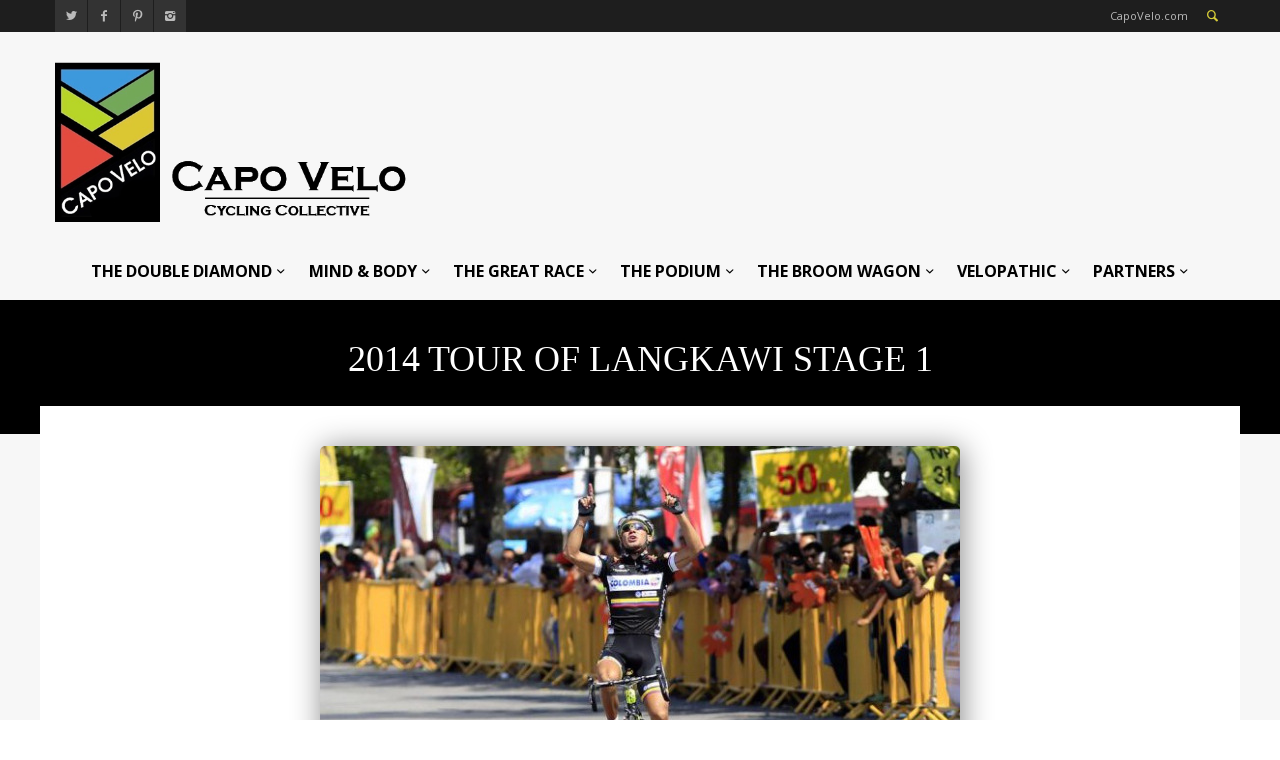

--- FILE ---
content_type: text/css
request_url: https://capovelo.com/wp-content/litespeed/css/3676eda9753f8d0847c5dc24b4d3072c.css?ver=f6478
body_size: 2980
content:
body{padding:0;margin:0;width:100%;font-size:13px;-webkit-font-smoothing:antialiased;-webkit-text-size-adjust:100%;line-height:1.4;font-family:'Pt-Sans',Arial,sans-serif;height:auto}article,aside,details,figcaption,figure,footer,header,hgroup,menu,nav,section{display:block}*{outline:none;border:none}iframe{max-width:100%}a img{border:none;vertical-align:middle}.disappear{opacity:0}.appear{opacity:1;-webkit-transition:all .4s ease-in-out;-moz-transition:all .4s ease-in-out;-o-transition:all .4s ease-in-out;transition:all .4s ease-in-out}img.alignleft{float:left;margin:0 20px 10px 0}img.alignright{float:right;margin:0 0 10px 20px}.spacer{clear:both;width:100%;height:0}.body-wrapper{width:100%;margin:0 auto;padding:0}.controller{width:940px;height:auto;margin:0 auto;padding:0}h1,h2,h3,h4,h5,h6{font-weight:400;margin:0 0 15px;font-family:'Pt-Sans-Bold',Arial,sans-serif;line-height:1.3}p{font-size:13px;font-family:'Pt-Sans',Arial,sans-serif;margin-top:0;margin-bottom:15px}a:hover{text-decoration:none}a,a>*{-webkit-transition:all .2s linear 0s;-moz-transition:all .2s linear 0s;-ms-transition:all .2s linear 0s;-o-transition:all .2s linear 0s;transition:all .2s linear 0s}.ellipsis{text-overflow:ellipsis}.limit-line{overflow:hidden;white-space:nowrap}code,pre{padding:10px;padding-bottom:0;border-left:3px solid #6fbf71;border-bottom:1px solid transparent;background:#eee;overflow:scroll}pre{display:block;word-break:break-all;word-wrap:break-word}pre code{white-space:pre-wrap}.radius-2{-webkit-border-radius:2px;-moz-border-radius:2px;border-radius:2px}.radius-3{-webkit-border-radius:3px;-moz-border-radius:3px;border-radius:3px}.radius-5{-webkit-border-radius:5px;-moz-border-radius:5px;border-radius:5px}.radius-10{-webkit-border-radius:10px;-moz-border-radius:10px;border-radius:10px}.radius-15{-webkit-border-radius:15px;-moz-border-radius:15px;border-radius:15px}.radius-20{-webkit-border-radius:20px;-moz-border-radius:20px;border-radius:20px}.m-a{margin:0 auto}.m-top-50{margin-top:50px}.m-top-45{margin-top:45px}.m-top-40{margin-top:40px}.m-top-35{margin-top:35px}.m-top-30{margin-top:30px}.m-top-25{margin-top:25px}.m-top-20{margin-top:20px}.m-top-15{margin-top:15px}.m-top-10{margin-top:10px}.m-top-5{margin-top:5px}.m-bottom-50{margin-bottom:50px}.m-bottom-45{margin-bottom:45px}.m-bottom-40{margin-bottom:40px}.m-bottom-35{margin-bottom:35px}.m-bottom-30{margin-bottom:30px}.m-bottom-25{margin-bottom:25px}.m-bottom-20{margin-bottom:20px}.m-bottom-15{margin-bottom:15px}.m-bottom-10{margin-bottom:10px}.m-bottom-5{margin-bottom:5px}.m-left-30{margin-left:30px}.m-left-25{margin-left:25px}.m-left-20{margin-left:20px}.m-left-15{margin-left:15px}.m-left-10{margin-left:10px}.m-left-5{margin-left:5px}.m-right-30{margin-right:30px}.m-right-25{margin-right:25px}.m-right-15{margin-right:20px}.m-right-15{margin-right:15px}.m-right-10{margin-right:10px}.m-right-5{margin-right:5px}.padding50{padding:50px 0}.padding40{padding:40px 0}.padding30{padding:30px 0}.padding20{padding:20px 0}.padding10{padding:10px 0}table{width:100%;max-width:100%;text-align:left;border-collapse:collapse;border-spacing:0px;margin-bottom:15px;color:#888;border:1px solid #ebebeb}table tr{border:1px solid #ebebeb}table th{vertical-align:top;color:#444;background:0 0;font-size:16px;font-weight:400;padding:15px 10px}table td{vertical-align:top;padding:10px}blockquote{margin:10px;font-style:italic;color:#888;padding:16px 0 1px 30px;border-left:3px solid #ddd;font-family:Georgia,"Times New Roman",Times,serif;font-size:17px;min-height:40px}blockquote p{font-family:Georgia,"Times New Roman",Times,serif}blockquote cite{margin-top:20px;display:block;font-family:Arial,Helvetica,sans-serif;font-size:13px}#wp-calendar{margin:0;width:100%;border:none}#wp-calendar caption{border-bottom:none;font-weight:700;height:auto;padding:10px 0}#wp-calendar th{height:25px;text-align:center;vertical-align:middle;padding:3px;background:0 0;border:none}#wp-calendar td{border:none;cursor:default;height:25px;line-height:20px;text-align:center;vertical-align:middle;width:34px;padding:3px}#wp-calendar td a{display:block;text-decoration:none;width:100%}#wp-calendar td.pad,.footer #wp-calendar td.pad{background:none repeat scroll 0 0 transparent !important;border:medium none}#wp-calendar tfoot td{width:auto}#wp-calendar tfoot td#prev{padding-left:10px;text-align:left}#wp-calendar tfoot td#next{padding-right:10px;text-align:right}#wp-calendar tfoot td a:hover{background:none repeat scroll 0 0 transparent;text-decoration:none}#wp-calendar,#wp-calendar caption,#wp-calendar td{border-color:rgba(218,222,225,.8)}.old-ie #wp-calendar,.old-ie #wp-calendar caption,.old-ie #wp-calendar td{border-color:#dadee1}#wp-calendar td:hover{background-color:rgba(55,58,65,.03)}#wp-calendar th,#wp-calendar caption,#wp-calendar tfoot td,#wp-calendar tfoot td a{color:#444}#wp-calendar tfoot td a{color:#aaa}#wp-calendar td.act{background-color:#2a83ed;color:#fff}#footer #wp-calendar th,#footer #wp-calendar caption,#footer #wp-calendar tfoot td,#footer #wp-calendar tfoot td a{color:#ccc}#footer #wp-calendar tfoot td a:hover{color:#fff}#footer #wp-calendar td:hover{background-color:rgba(0,0,0,.1)}.tipsy{font-size:13px;position:absolute;padding:5px;z-index:100000}.tipsy-inner{background-color:#444;color:#fff;font-weight:400;max-width:200px;padding:7px 15px 8px;text-align:center}.tipsy-arrow{position:absolute;width:0;height:0;line-height:0;border:5px dashed #444}.tipsy-arrow-n{border-bottom-color:#444}.tipsy-arrow-s{border-top-color:#444}.tipsy-arrow-e{border-left-color:#444}.tipsy-arrow-w{border-right-color:#444}.tipsy-n .tipsy-arrow{top:0;left:50%;margin-left:-5px;border-bottom-style:solid;border-top:none;border-left-color:transparent;border-right-color:transparent}.tipsy-nw .tipsy-arrow{top:0;left:10px;border-bottom-style:solid;border-top:none;border-left-color:transparent;border-right-color:transparent}.tipsy-ne .tipsy-arrow{top:0;right:10px;border-bottom-style:solid;border-top:none;border-left-color:transparent;border-right-color:transparent}.tipsy-s .tipsy-arrow{bottom:0;left:50%;margin-left:-5px;border-top-style:solid;border-bottom:none;border-left-color:transparent;border-right-color:transparent}.tipsy-sw .tipsy-arrow{bottom:0;left:10px;border-top-style:solid;border-bottom:none;border-left-color:transparent;border-right-color:transparent}.tipsy-se .tipsy-arrow{bottom:0;right:10px;border-top-style:solid;border-bottom:none;border-left-color:transparent;border-right-color:transparent}.tipsy-e .tipsy-arrow{right:0;top:50%;margin-top:-5px;border-left-style:solid;border-right:none;border-top-color:transparent;border-bottom-color:transparent}.tipsy-w .tipsy-arrow{left:0;top:50%;margin-top:-5px;border-right-style:solid;border-left:none;border-top-color:transparent;border-bottom-color:transparent}.xxxx-full-size-wrapper{width:100%;float:left;clear:both}.owl-carousel .animated{-webkit-animation-duration:1s;animation-duration:1s;-webkit-animation-fill-mode:both;animation-fill-mode:both}.owl-carousel .owl-animated-in{z-index:0}.owl-carousel .owl-animated-out{z-index:1}.owl-carousel .fadeOut{-webkit-animation-name:fadeOut;animation-name:fadeOut}@-webkit-keyframes fadeOut{0%{opacity:1}100%{opacity:0}}@keyframes fadeOut{0%{opacity:1}100%{opacity:0}}.owl-height{-webkit-transition:height .5s ease-in-out;-moz-transition:height .5s ease-in-out;-ms-transition:height .5s ease-in-out;-o-transition:height .5s ease-in-out;transition:height .5s ease-in-out}.owl-carousel{display:none;width:100%;-webkit-tap-highlight-color:transparent;position:relative;z-index:1}.owl-carousel .owl-stage{position:relative;-ms-touch-action:pan-Y}.owl-carousel .owl-stage:after{content:".";display:block;clear:both;visibility:hidden;line-height:0;height:0}.owl-carousel .owl-stage-outer{position:relative;overflow:hidden;-webkit-transform:translate3d(0px,0px,0px)}.owl-carousel .owl-controls .owl-nav .owl-prev,.owl-carousel .owl-controls .owl-nav .owl-next,.owl-carousel .owl-controls .owl-dot{cursor:pointer;cursor:hand;-webkit-user-select:none;-khtml-user-select:none;-moz-user-select:none;-ms-user-select:none;user-select:none}.owl-carousel.owl-loaded{display:block}.owl-carousel.owl-loading{opacity:0;display:block}.owl-carousel.owl-hidden{opacity:0}.owl-carousel .owl-refresh .owl-item{display:none}.owl-carousel .owl-item{position:relative;min-height:1px;float:left;-webkit-backface-visibility:hidden;-webkit-tap-highlight-color:transparent;-webkit-touch-callout:none;-webkit-user-select:none;-moz-user-select:none;-ms-user-select:none;user-select:none}.owl-carousel .owl-item img{display:block;width:100%;-webkit-transform-style:preserve-3d}.owl-carousel.owl-text-select-on .owl-item{-webkit-user-select:auto;-moz-user-select:auto;-ms-user-select:auto;user-select:auto}.owl-carousel .owl-grab{cursor:move;cursor:-webkit-grab;cursor:-o-grab;cursor:-ms-grab;cursor:grab}.owl-carousel .owl-rtl{direction:rtl}.owl-carousel .owl-rtl .owl-item{float:right}.no-js .owl-carousel{display:block}.owl-carousel .owl-item .owl-lazy{opacity:0;-webkit-transition:opacity .4s ease;-moz-transition:opacity .4s ease;-ms-transition:opacity .4s ease;-o-transition:opacity .4s ease;transition:opacity .4s ease}.owl-carousel .owl-item img{transform-style:preserve-3d}.owl-carousel .owl-video-wrapper{position:relative;height:100%;background:#444}.owl-carousel .owl-video-play-icon{position:absolute;height:80px;width:80px;left:50%;top:50%;margin-left:-40px;margin-top:-40px;background:url("/wp-content/themes/widemag/framework/css/owl.video.play.png") no-repeat;cursor:pointer;z-index:1;-webkit-backface-visibility:hidden;-webkit-transition:scale .1s ease;-moz-transition:scale .1s ease;-ms-transition:scale .1s ease;-o-transition:scale .1s ease;transition:scale .1s ease}.owl-carousel .owl-video-play-icon:hover{-webkit-transition:scale(1.3,1.3);-moz-transition:scale(1.3,1.3);-ms-transition:scale(1.3,1.3);-o-transition:scale(1.3,1.3);transition:scale(1.3,1.3)}.owl-carousel .owl-video-playing .owl-video-tn,.owl-carousel .owl-video-playing .owl-video-play-icon{display:none}.owl-carousel .owl-video-tn{opacity:0;height:100%;background-position:center center;background-repeat:no-repeat;-webkit-background-size:contain;-moz-background-size:contain;-o-background-size:contain;background-size:contain;-webkit-transition:opacity .4s ease;-moz-transition:opacity .4s ease;-ms-transition:opacity .4s ease;-o-transition:opacity .4s ease;transition:opacity .4s ease}.owl-carousel .owl-video-frame{position:relative;z-index:1}.owl-theme .owl-controls{margin-top:10px;position:absolute;z-index:100000000;bottom:-20px;right:0;text-align:center;-webkit-tap-highlight-color:transparent}.owl-theme .owl-controls .owl-nav [class*=owl-]{color:#fff;font-size:14px;margin:1px;padding:4px 11px;background:#d6d6d6;display:inline-block;cursor:pointer}.owl-theme .owl-controls .owl-nav [class*=owl-]:hover{background:#869791;color:#fff;text-decoration:none}.owl-theme .owl-controls .owl-nav .disabled{opacity:.5;cursor:default}.owl-theme .owl-dots .owl-dot{display:inline-block;zoom:1;*display:inline;}.owl-theme .owl-dots .owl-dot span{width:10px;height:10px;margin:5px 7px;background:#d6d6d6;display:block;-webkit-backface-visibility:visible;-webkit-transition:opacity .2s ease;-moz-transition:opacity .2s ease;-ms-transition:opacity .2s ease;-o-transition:opacity .2s ease;transition:opacity .2s ease}.owl-theme .owl-dots .owl-dot.active span,.owl-theme .owl-dots .owl-dot:hover span{background:#869791}.demo_bg{width:100%;position:absolute;top:0;left:0;z-index:-1;height:100%}#style_selector{width:200px;position:fixed;right:-230px;top:300px;z-index:10000}#style_switcher_inner{-webkit-box-shadow:-2px 1px 2px rgba(0,0,0,.1);-moz-box-shadow:-2px 1px 2px rgba(0,0,0,.1);box-shadow:-2px 1px 2px rgba(0,0,0,.1);background:#fff;position:relative;left:0;width:100%;border-bottom:1px sild #ddd}.section-layout{padding:10px 20px;-webkit-box-sizing:border-box;-moz-box-sizing:border-box;-ms-box-sizing:border-box;box-sizing:border-box;border-bottom:1px solid #eee}.section-layout.no-border{border-bottom:none}.section-layout div{width:100%}.section-layout p{font-size:12px;margin-bottom:5px}.section-layout select{width:100%;font-size:11px;margin-bottom:5px;color:#222}#style_selector .opener_switcher i{width:30px;height:30px;background:#fff;position:absolute;top:30px;left:-60px;text-align:center;line-height:30px;font-size:16px;cursor:pointer;box-shadow:-2px 0px 2px rgba(0,0,0,.1);-moz-box-shadow:-2px 0px 2px rgba(0,0,0,.1);-webkit-box-shadow:-2px 0px 2px rgba(0,0,0,.1)}#style_selector .closer_switcher i{width:30px;height:30px;background:#fff;position:absolute;top:30px;left:-28px;text-align:center;line-height:30px;font-size:16px;cursor:pointer;box-shadow:-2px 0px 2px rgba(0,0,0,.1);-moz-box-shadow:-2px 0px 2px rgba(0,0,0,.1);-webkit-box-shadow:-2px 0px 2px rgba(0,0,0,.1)}#style_selector .images{position:relative;z-index:1}#style_selector .images img.active{border:0 solid #ccc;opacity:.5}#style_selector .images a{display:inline-block;margin-bottom:7px;margin-right:4px;width:25px;height:25px}#style_selector .images .bg{background:url(/wp-content/themes/widemag/framework/img/switcher/img1.jpg);width:72px;height:30px}#style_selector .images .bg2{background:url(/wp-content/themes/widemag/framework/img/switcher/img2.jpg);width:72px;height:30px}#style_selector .images .green{background:#78c0a8;width:25px;height:25px}#style_selector .images .darkgreen{background:#063;width:25px;height:25px}#style_selector .images .yellow{background:#efb54b;width:25px;height:25px}#style_selector .images .violet{background:#8000f8;width:25px;height:25px}#style_selector .images .slategray{background:#708090;width:25px;height:25px}#style_selector .images .pink{background:#f48996;width:25px;height:25px}#style_selector .images .orange{background:#e26537;width:25px;height:25px}#style_selector .images .brown{background:#7c5c3a;width:25px;height:25px}#style_selector .images .red{background:#b60006;width:25px;height:25px}#style_selector .images .blue{background:#389cd0;width:25px;height:25px}